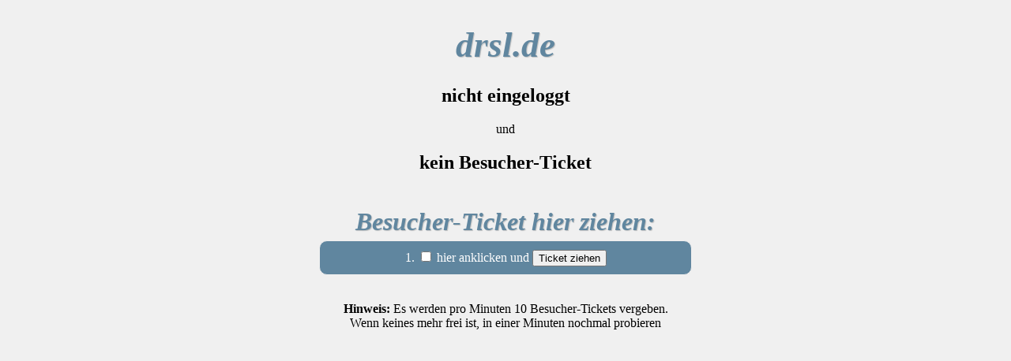

--- FILE ---
content_type: text/html; charset=ISO-8859-1
request_url: https://www.drsl.de/?wasist=Grundschnelligkeit
body_size: 252
content:
<html><head><meta http-equiv="Refresh" content="0; url=/wiki/?wasist=Grundschnelligkeit"></head><body bgcolor=#ffffff>automatische Weiterleitung nach <a href=/wiki/?wasist=Grundschnelligkeit>/wiki/?wasist=Grundschnelligkeit</a></body></html>

--- FILE ---
content_type: text/html; charset=ISO-8859-1
request_url: https://www.drsl.de/wiki/?wasist=Grundschnelligkeit
body_size: 1287
content:
<html><body style="background: #f0f0f0;">
<br>
<div style="max-width: 900px; margin: auto; text-align: center">
<h1 style="font-size: 45px;  padding: 5px;  margin: 0;  color: #60869F;  font-family: serif;  font-style: italic;  font-weight: bold;   text-shadow: #c0c0c0 1px 1px 1px;">drsl.de</h1>
<h2>nicht eingeloggt</h2>
<p>und</p>
<h2>kein Besucher-Ticket</h2>
<br>
<h2 style="font-size: 32px;  padding: 5px;  margin: 0;  color: #60869F;  font-family: serif;  font-style: italic;  font-weight: bold;   text-shadow: #c0c0c0 1px 1px 1px;">Besucher-Ticket hier ziehen:</h2>
<form action=../wiki/ticket.php method=post>
<input type=hidden name=x1 value=49>
<input type=hidden name=x2 value=24>
<input type=hidden name=x3 value=833>
<input type=hidden name=x4 value=16872>
<input type=hidden name=ps value="/wiki/index.php">
<div style="margin: auto; border: 1px solid #eee; color: #fff; background: #60869F; position: relative; width: 450px; border-radius: 10px; padding: 10px;">1. <input type=checkbox name=check1 value=1> hier anklicken und <input type=submit value="Ticket ziehen"></div>
<br>
  </form>
<p><b>Hinweis:</b> Es werden pro Minuten 10 Besucher-Tickets vergeben.<br>
Wenn keines mehr frei ist, in einer Minuten nochmal probieren</p>
</body>
</html>
